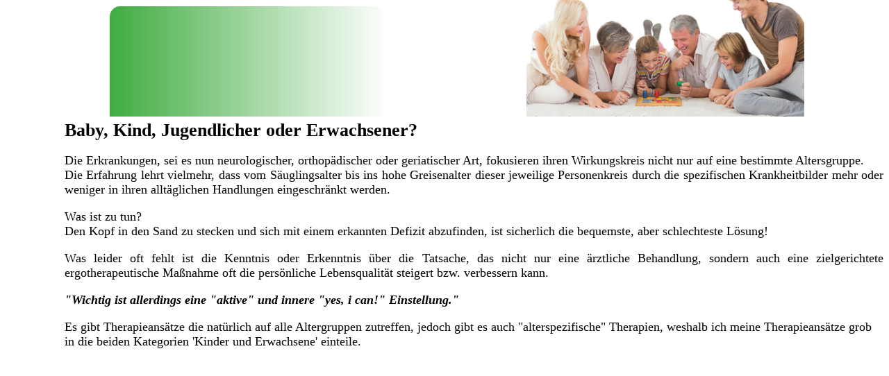

--- FILE ---
content_type: text/html
request_url: https://ergotherapie-obermayer.de/import/page-patientengruppen.html
body_size: 1106
content:
<!DOCTYPE html>

<html>
	<head>
    	<!--  -->
    	<title>page-leistungen</title>
        <meta http-equiv="Content-Type" content="text/html; charset=utf-8" >      
	  
	    <link href="../css/page-patientengruppe.css" type="text/css" rel="stylesheet">
	    
	</head>
    <body>
     	
    <div class="text-part1">
    <!--	<h2>Patientengruppen</h2> -->
    </div>	
    <div class="text-part2">
 
     
    	
 		     <!-- <img class="patentiengruppe-01" src="../images/jung-alt-v1.png" /> -->
 		   <svg id="background-bild-jung" width="600" height="160">    	  
       	 	 <rect x="135" y="1" width="400" height="180" rx="15" ry="15" fill="url(#grad1)" style="opacity:0.75" />
       	 	 <defs>
               <linearGradient id="grad1" x1="0%" y1="0%" x2="100%" y2="0%">
                 <stop offset="0%" style="stop-color:#009000;stop-opacity:1" />
                 <stop offset="100%" style="stop-color:#ffffff;stop-opacity:1" />
               </linearGradient>
            </defs>
 		    <img class="patentiengruppe-01" src="../images/jung-alt-web.png" />  		     
 		 </svg>     
 		
 	   <div class="text-überschrift">  	   	 
 	     Baby, Kind, Jugendlicher oder Erwachsener?       
 	   </div> 
 	   <div class="text-koerper">
 	   	  
 	   	  <p class="blocksatz">
 	   	  Die Erkrankungen, sei es nun neurologischer, orthopädischer oder geriatischer Art,
 	   	  fokusieren ihren Wirkungskreis nicht nur auf eine bestimmte Altersgruppe.<br>
 	   	  Die Erfahrung lehrt vielmehr, dass vom Säuglingsalter bis ins hohe Greisenalter dieser 
 	   	  jeweilige Personenkreis durch die spezifischen Krankheitbilder mehr oder weniger in ihren
 	   	  alltäglichen Handlungen eingeschränkt werden.  <br>
 	   	  <p class="blocksatz" >
 	   	  Was ist zu tun?	<br> 
 	   	  Den Kopf in den Sand zu stecken und sich mit einem erkannten Defizit abzufinden, ist
 	   	  sicherlich die bequemste, aber schlechteste Lösung!<br> 
 	   	  <p  class="blocksatz">
 	   	  Was leider oft fehlt ist die Kenntnis oder Erkenntnis über die Tatsache, das nicht nur
 	   	  eine ärztliche Behandlung, sondern auch eine zielgerichtete ergotherapeutische Maßnahme 
 	   	  oft die persönliche Lebensqualität steigert bzw. verbessern kann. <br> 
 	   	  <p>
 	   	  <b><i>"Wichtig ist allerdings eine "aktive" und innere "yes, i can!" Einstellung."</i></b><br> 
 	   	  <p>
 	   	  Es gibt Therapieansätze die natürlich auf alle Altergruppen zutreffen, jedoch gibt es auch
 	   	  "alterspezifische" Therapien, weshalb ich meine Therapieansätze grob in die beiden Kategorien 
 	   	  'Kinder und Erwachsene' einteile.
 	   </div>    
  	  </div>
    
   </body>
  		 	
  

</html>


--- FILE ---
content_type: text/css
request_url: https://ergotherapie-obermayer.de/css/page-patientengruppe.css
body_size: 273
content:
body{
	/*
    min-height: 100%;   	
    min-width: 90%;
    /* transform: scale(0.95);*/
    /* Fontsatz */
    /* font-family: Baskerville, "Baskerville Old Face", "Hoefler Text", Garamond, "Times New Roman", serif;*/
    font-family: 'DroidSerif';
	font-size: 20px;
}

.text-part1{
	margin-left: 20px;
}

.text-part2{
	margin-left: 15px;
	/*font: normal normal normal 1em Arial, sans-serif;*/	
	
}


.patentiengruppe-01{
margin-top: -200px;
margin-left: 135px;
height: 250px; 
width: 400px;
}

.text-überschrift{

	font-size: 26px;
	font-weight: bold;
	margin-left: 70px;
}
.text-koerper{
	
	font-size:large;
	margin-left: 70px;
}
.blocksatz{
	text-align: justify;	
}
